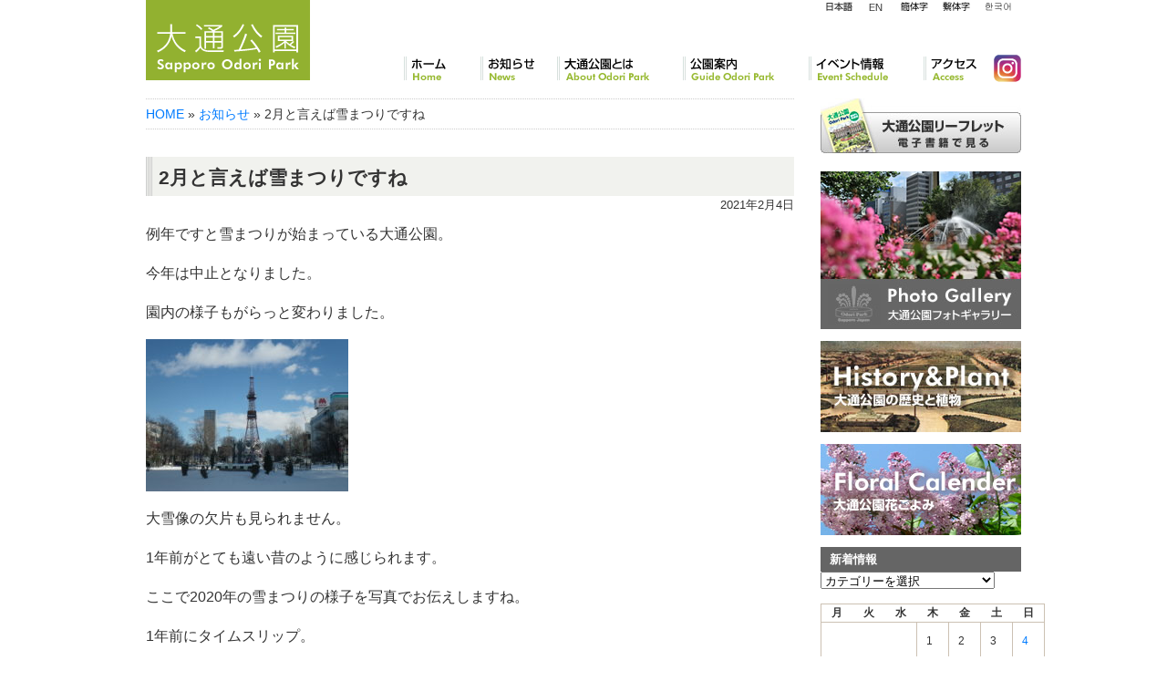

--- FILE ---
content_type: text/html; charset=UTF-8
request_url: https://odori-park.jp/news/2%E6%9C%88%E3%81%A8%E8%A8%80%E3%81%88%E3%81%B0%E9%9B%AA%E3%81%BE%E3%81%A4%E3%82%8A%E3%81%A7%E3%81%99%E3%81%AD/
body_size: 13839
content:
<!DOCTYPE html>
<!--[if IE 6]>
<html id="ie6" lang="ja"
 xmlns:og="http://opengraphprotocol.org/schema/"
 xmlns:fb="http://www.facebook.com/2008/fbml">
<![endif]-->
<!--[if IE 7]>
<html id="ie7" lang="ja"
 xmlns:og="http://opengraphprotocol.org/schema/"
 xmlns:fb="http://www.facebook.com/2008/fbml">
<![endif]-->
<!--[if IE 8]>
<html id="ie8" lang="ja"
 xmlns:og="http://opengraphprotocol.org/schema/"
 xmlns:fb="http://www.facebook.com/2008/fbml">
<![endif]-->
<!--[if !(IE 6) | !(IE 7) | !(IE 8)  ]><!-->
<html lang="ja"
 xmlns:og="http://opengraphprotocol.org/schema/"
 xmlns:fb="http://www.facebook.com/2008/fbml">
<!--<![endif]-->
<head>
<meta charset="UTF-8" />
<meta name="viewport" content="width=device-width" />
<meta http-equiv="X-FRAME-OPTIONS" content="SAMEORIGIN" />
<title>2月と言えば雪まつりですね | 大通公園 -公益 財団法人 札幌市公園緑化協会</title>


<link rel="stylesheet" href="https://stackpath.bootstrapcdn.com/bootstrap/4.3.1/css/bootstrap.min.css" integrity="sha384-ggOyR0iXCbMQv3Xipma34MD+dH/1fQ784/j6cY/iJTQUOhcWr7x9JvoRxT2MZw1T" crossorigin="anonymous">
<script src="https://code.jquery.com/jquery-3.3.1.slim.min.js" integrity="sha384-q8i/X+965DzO0rT7abK41JStQIAqVgRVzpbzo5smXKp4YfRvH+8abtTE1Pi6jizo" crossorigin="anonymous"></script>
<script src="https://cdnjs.cloudflare.com/ajax/libs/popper.js/1.14.7/umd/popper.min.js" integrity="sha384-UO2eT0CpHqdSJQ6hJty5KVphtPhzWj9WO1clHTMGa3JDZwrnQq4sF86dIHNDz0W1" crossorigin="anonymous"></script>
<script src="https://stackpath.bootstrapcdn.com/bootstrap/4.3.1/js/bootstrap.min.js" integrity="sha384-JjSmVgyd0p3pXB1rRibZUAYoIIy6OrQ6VrjIEaFf/nJGzIxFDsf4x0xIM+B07jRM" crossorigin="anonymous"></script>

<link rel="preconnect" href="https://fonts.googleapis.com">
<link rel="preconnect" href="https://fonts.gstatic.com" crossorigin>
<link href="https://fonts.googleapis.com/css2?family=Oswald&display=swap" rel="stylesheet">

<link href="https://cdnjs.cloudflare.com/ajax/libs/lightbox2/2.7.1/css/lightbox.css" rel="stylesheet">

<meta property="og:title" content="2月と言えば雪まつりですね | 大通公園 -公益 財団法人 札幌市公園緑化協会"/>
<meta property="og:type" content=website />
<meta property="og:image" content="https://odori-park.jp/" />
<meta property="og:url" content="https://odori-park.jp/news/2%e6%9c%88%e3%81%a8%e8%a8%80%e3%81%88%e3%81%b0%e9%9b%aa%e3%81%be%e3%81%a4%e3%82%8a%e3%81%a7%e3%81%99%e3%81%ad/" />



<link rel="pingback" href="https://odori-park.jp/control-panel/xmlrpc.php" />
<!--[if lt IE 9]>
<script src="https://odori-park.jp/control-panel/wp-content/themes/odori_responsive/js/html5.js" type="text/javascript"></script>
<![endif]-->
<meta name='robots' content='max-image-preview:large' />
	<style>img:is([sizes="auto" i], [sizes^="auto," i]) { contain-intrinsic-size: 3000px 1500px }</style>
	<link rel="alternate" type="application/rss+xml" title="大通公園 -公益 財団法人 札幌市公園緑化協会 &raquo; フィード" href="https://odori-park.jp/feed/" />
<link rel="alternate" type="application/rss+xml" title="大通公園 -公益 財団法人 札幌市公園緑化協会 &raquo; コメントフィード" href="https://odori-park.jp/comments/feed/" />
<script type="text/javascript">
/* <![CDATA[ */
window._wpemojiSettings = {"baseUrl":"https:\/\/s.w.org\/images\/core\/emoji\/16.0.1\/72x72\/","ext":".png","svgUrl":"https:\/\/s.w.org\/images\/core\/emoji\/16.0.1\/svg\/","svgExt":".svg","source":{"concatemoji":"https:\/\/odori-park.jp\/control-panel\/wp-includes\/js\/wp-emoji-release.min.js?ver=6.8.3"}};
/*! This file is auto-generated */
!function(s,n){var o,i,e;function c(e){try{var t={supportTests:e,timestamp:(new Date).valueOf()};sessionStorage.setItem(o,JSON.stringify(t))}catch(e){}}function p(e,t,n){e.clearRect(0,0,e.canvas.width,e.canvas.height),e.fillText(t,0,0);var t=new Uint32Array(e.getImageData(0,0,e.canvas.width,e.canvas.height).data),a=(e.clearRect(0,0,e.canvas.width,e.canvas.height),e.fillText(n,0,0),new Uint32Array(e.getImageData(0,0,e.canvas.width,e.canvas.height).data));return t.every(function(e,t){return e===a[t]})}function u(e,t){e.clearRect(0,0,e.canvas.width,e.canvas.height),e.fillText(t,0,0);for(var n=e.getImageData(16,16,1,1),a=0;a<n.data.length;a++)if(0!==n.data[a])return!1;return!0}function f(e,t,n,a){switch(t){case"flag":return n(e,"\ud83c\udff3\ufe0f\u200d\u26a7\ufe0f","\ud83c\udff3\ufe0f\u200b\u26a7\ufe0f")?!1:!n(e,"\ud83c\udde8\ud83c\uddf6","\ud83c\udde8\u200b\ud83c\uddf6")&&!n(e,"\ud83c\udff4\udb40\udc67\udb40\udc62\udb40\udc65\udb40\udc6e\udb40\udc67\udb40\udc7f","\ud83c\udff4\u200b\udb40\udc67\u200b\udb40\udc62\u200b\udb40\udc65\u200b\udb40\udc6e\u200b\udb40\udc67\u200b\udb40\udc7f");case"emoji":return!a(e,"\ud83e\udedf")}return!1}function g(e,t,n,a){var r="undefined"!=typeof WorkerGlobalScope&&self instanceof WorkerGlobalScope?new OffscreenCanvas(300,150):s.createElement("canvas"),o=r.getContext("2d",{willReadFrequently:!0}),i=(o.textBaseline="top",o.font="600 32px Arial",{});return e.forEach(function(e){i[e]=t(o,e,n,a)}),i}function t(e){var t=s.createElement("script");t.src=e,t.defer=!0,s.head.appendChild(t)}"undefined"!=typeof Promise&&(o="wpEmojiSettingsSupports",i=["flag","emoji"],n.supports={everything:!0,everythingExceptFlag:!0},e=new Promise(function(e){s.addEventListener("DOMContentLoaded",e,{once:!0})}),new Promise(function(t){var n=function(){try{var e=JSON.parse(sessionStorage.getItem(o));if("object"==typeof e&&"number"==typeof e.timestamp&&(new Date).valueOf()<e.timestamp+604800&&"object"==typeof e.supportTests)return e.supportTests}catch(e){}return null}();if(!n){if("undefined"!=typeof Worker&&"undefined"!=typeof OffscreenCanvas&&"undefined"!=typeof URL&&URL.createObjectURL&&"undefined"!=typeof Blob)try{var e="postMessage("+g.toString()+"("+[JSON.stringify(i),f.toString(),p.toString(),u.toString()].join(",")+"));",a=new Blob([e],{type:"text/javascript"}),r=new Worker(URL.createObjectURL(a),{name:"wpTestEmojiSupports"});return void(r.onmessage=function(e){c(n=e.data),r.terminate(),t(n)})}catch(e){}c(n=g(i,f,p,u))}t(n)}).then(function(e){for(var t in e)n.supports[t]=e[t],n.supports.everything=n.supports.everything&&n.supports[t],"flag"!==t&&(n.supports.everythingExceptFlag=n.supports.everythingExceptFlag&&n.supports[t]);n.supports.everythingExceptFlag=n.supports.everythingExceptFlag&&!n.supports.flag,n.DOMReady=!1,n.readyCallback=function(){n.DOMReady=!0}}).then(function(){return e}).then(function(){var e;n.supports.everything||(n.readyCallback(),(e=n.source||{}).concatemoji?t(e.concatemoji):e.wpemoji&&e.twemoji&&(t(e.twemoji),t(e.wpemoji)))}))}((window,document),window._wpemojiSettings);
/* ]]> */
</script>
<style id='wp-emoji-styles-inline-css' type='text/css'>

	img.wp-smiley, img.emoji {
		display: inline !important;
		border: none !important;
		box-shadow: none !important;
		height: 1em !important;
		width: 1em !important;
		margin: 0 0.07em !important;
		vertical-align: -0.1em !important;
		background: none !important;
		padding: 0 !important;
	}
</style>
<link rel='stylesheet' id='wp-block-library-css' href='https://odori-park.jp/control-panel/wp-includes/css/dist/block-library/style.min.css?ver=6.8.3' type='text/css' media='all' />
<style id='classic-theme-styles-inline-css' type='text/css'>
/*! This file is auto-generated */
.wp-block-button__link{color:#fff;background-color:#32373c;border-radius:9999px;box-shadow:none;text-decoration:none;padding:calc(.667em + 2px) calc(1.333em + 2px);font-size:1.125em}.wp-block-file__button{background:#32373c;color:#fff;text-decoration:none}
</style>
<style id='global-styles-inline-css' type='text/css'>
:root{--wp--preset--aspect-ratio--square: 1;--wp--preset--aspect-ratio--4-3: 4/3;--wp--preset--aspect-ratio--3-4: 3/4;--wp--preset--aspect-ratio--3-2: 3/2;--wp--preset--aspect-ratio--2-3: 2/3;--wp--preset--aspect-ratio--16-9: 16/9;--wp--preset--aspect-ratio--9-16: 9/16;--wp--preset--color--black: #000000;--wp--preset--color--cyan-bluish-gray: #abb8c3;--wp--preset--color--white: #ffffff;--wp--preset--color--pale-pink: #f78da7;--wp--preset--color--vivid-red: #cf2e2e;--wp--preset--color--luminous-vivid-orange: #ff6900;--wp--preset--color--luminous-vivid-amber: #fcb900;--wp--preset--color--light-green-cyan: #7bdcb5;--wp--preset--color--vivid-green-cyan: #00d084;--wp--preset--color--pale-cyan-blue: #8ed1fc;--wp--preset--color--vivid-cyan-blue: #0693e3;--wp--preset--color--vivid-purple: #9b51e0;--wp--preset--gradient--vivid-cyan-blue-to-vivid-purple: linear-gradient(135deg,rgba(6,147,227,1) 0%,rgb(155,81,224) 100%);--wp--preset--gradient--light-green-cyan-to-vivid-green-cyan: linear-gradient(135deg,rgb(122,220,180) 0%,rgb(0,208,130) 100%);--wp--preset--gradient--luminous-vivid-amber-to-luminous-vivid-orange: linear-gradient(135deg,rgba(252,185,0,1) 0%,rgba(255,105,0,1) 100%);--wp--preset--gradient--luminous-vivid-orange-to-vivid-red: linear-gradient(135deg,rgba(255,105,0,1) 0%,rgb(207,46,46) 100%);--wp--preset--gradient--very-light-gray-to-cyan-bluish-gray: linear-gradient(135deg,rgb(238,238,238) 0%,rgb(169,184,195) 100%);--wp--preset--gradient--cool-to-warm-spectrum: linear-gradient(135deg,rgb(74,234,220) 0%,rgb(151,120,209) 20%,rgb(207,42,186) 40%,rgb(238,44,130) 60%,rgb(251,105,98) 80%,rgb(254,248,76) 100%);--wp--preset--gradient--blush-light-purple: linear-gradient(135deg,rgb(255,206,236) 0%,rgb(152,150,240) 100%);--wp--preset--gradient--blush-bordeaux: linear-gradient(135deg,rgb(254,205,165) 0%,rgb(254,45,45) 50%,rgb(107,0,62) 100%);--wp--preset--gradient--luminous-dusk: linear-gradient(135deg,rgb(255,203,112) 0%,rgb(199,81,192) 50%,rgb(65,88,208) 100%);--wp--preset--gradient--pale-ocean: linear-gradient(135deg,rgb(255,245,203) 0%,rgb(182,227,212) 50%,rgb(51,167,181) 100%);--wp--preset--gradient--electric-grass: linear-gradient(135deg,rgb(202,248,128) 0%,rgb(113,206,126) 100%);--wp--preset--gradient--midnight: linear-gradient(135deg,rgb(2,3,129) 0%,rgb(40,116,252) 100%);--wp--preset--font-size--small: 13px;--wp--preset--font-size--medium: 20px;--wp--preset--font-size--large: 36px;--wp--preset--font-size--x-large: 42px;--wp--preset--spacing--20: 0.44rem;--wp--preset--spacing--30: 0.67rem;--wp--preset--spacing--40: 1rem;--wp--preset--spacing--50: 1.5rem;--wp--preset--spacing--60: 2.25rem;--wp--preset--spacing--70: 3.38rem;--wp--preset--spacing--80: 5.06rem;--wp--preset--shadow--natural: 6px 6px 9px rgba(0, 0, 0, 0.2);--wp--preset--shadow--deep: 12px 12px 50px rgba(0, 0, 0, 0.4);--wp--preset--shadow--sharp: 6px 6px 0px rgba(0, 0, 0, 0.2);--wp--preset--shadow--outlined: 6px 6px 0px -3px rgba(255, 255, 255, 1), 6px 6px rgba(0, 0, 0, 1);--wp--preset--shadow--crisp: 6px 6px 0px rgba(0, 0, 0, 1);}:where(.is-layout-flex){gap: 0.5em;}:where(.is-layout-grid){gap: 0.5em;}body .is-layout-flex{display: flex;}.is-layout-flex{flex-wrap: wrap;align-items: center;}.is-layout-flex > :is(*, div){margin: 0;}body .is-layout-grid{display: grid;}.is-layout-grid > :is(*, div){margin: 0;}:where(.wp-block-columns.is-layout-flex){gap: 2em;}:where(.wp-block-columns.is-layout-grid){gap: 2em;}:where(.wp-block-post-template.is-layout-flex){gap: 1.25em;}:where(.wp-block-post-template.is-layout-grid){gap: 1.25em;}.has-black-color{color: var(--wp--preset--color--black) !important;}.has-cyan-bluish-gray-color{color: var(--wp--preset--color--cyan-bluish-gray) !important;}.has-white-color{color: var(--wp--preset--color--white) !important;}.has-pale-pink-color{color: var(--wp--preset--color--pale-pink) !important;}.has-vivid-red-color{color: var(--wp--preset--color--vivid-red) !important;}.has-luminous-vivid-orange-color{color: var(--wp--preset--color--luminous-vivid-orange) !important;}.has-luminous-vivid-amber-color{color: var(--wp--preset--color--luminous-vivid-amber) !important;}.has-light-green-cyan-color{color: var(--wp--preset--color--light-green-cyan) !important;}.has-vivid-green-cyan-color{color: var(--wp--preset--color--vivid-green-cyan) !important;}.has-pale-cyan-blue-color{color: var(--wp--preset--color--pale-cyan-blue) !important;}.has-vivid-cyan-blue-color{color: var(--wp--preset--color--vivid-cyan-blue) !important;}.has-vivid-purple-color{color: var(--wp--preset--color--vivid-purple) !important;}.has-black-background-color{background-color: var(--wp--preset--color--black) !important;}.has-cyan-bluish-gray-background-color{background-color: var(--wp--preset--color--cyan-bluish-gray) !important;}.has-white-background-color{background-color: var(--wp--preset--color--white) !important;}.has-pale-pink-background-color{background-color: var(--wp--preset--color--pale-pink) !important;}.has-vivid-red-background-color{background-color: var(--wp--preset--color--vivid-red) !important;}.has-luminous-vivid-orange-background-color{background-color: var(--wp--preset--color--luminous-vivid-orange) !important;}.has-luminous-vivid-amber-background-color{background-color: var(--wp--preset--color--luminous-vivid-amber) !important;}.has-light-green-cyan-background-color{background-color: var(--wp--preset--color--light-green-cyan) !important;}.has-vivid-green-cyan-background-color{background-color: var(--wp--preset--color--vivid-green-cyan) !important;}.has-pale-cyan-blue-background-color{background-color: var(--wp--preset--color--pale-cyan-blue) !important;}.has-vivid-cyan-blue-background-color{background-color: var(--wp--preset--color--vivid-cyan-blue) !important;}.has-vivid-purple-background-color{background-color: var(--wp--preset--color--vivid-purple) !important;}.has-black-border-color{border-color: var(--wp--preset--color--black) !important;}.has-cyan-bluish-gray-border-color{border-color: var(--wp--preset--color--cyan-bluish-gray) !important;}.has-white-border-color{border-color: var(--wp--preset--color--white) !important;}.has-pale-pink-border-color{border-color: var(--wp--preset--color--pale-pink) !important;}.has-vivid-red-border-color{border-color: var(--wp--preset--color--vivid-red) !important;}.has-luminous-vivid-orange-border-color{border-color: var(--wp--preset--color--luminous-vivid-orange) !important;}.has-luminous-vivid-amber-border-color{border-color: var(--wp--preset--color--luminous-vivid-amber) !important;}.has-light-green-cyan-border-color{border-color: var(--wp--preset--color--light-green-cyan) !important;}.has-vivid-green-cyan-border-color{border-color: var(--wp--preset--color--vivid-green-cyan) !important;}.has-pale-cyan-blue-border-color{border-color: var(--wp--preset--color--pale-cyan-blue) !important;}.has-vivid-cyan-blue-border-color{border-color: var(--wp--preset--color--vivid-cyan-blue) !important;}.has-vivid-purple-border-color{border-color: var(--wp--preset--color--vivid-purple) !important;}.has-vivid-cyan-blue-to-vivid-purple-gradient-background{background: var(--wp--preset--gradient--vivid-cyan-blue-to-vivid-purple) !important;}.has-light-green-cyan-to-vivid-green-cyan-gradient-background{background: var(--wp--preset--gradient--light-green-cyan-to-vivid-green-cyan) !important;}.has-luminous-vivid-amber-to-luminous-vivid-orange-gradient-background{background: var(--wp--preset--gradient--luminous-vivid-amber-to-luminous-vivid-orange) !important;}.has-luminous-vivid-orange-to-vivid-red-gradient-background{background: var(--wp--preset--gradient--luminous-vivid-orange-to-vivid-red) !important;}.has-very-light-gray-to-cyan-bluish-gray-gradient-background{background: var(--wp--preset--gradient--very-light-gray-to-cyan-bluish-gray) !important;}.has-cool-to-warm-spectrum-gradient-background{background: var(--wp--preset--gradient--cool-to-warm-spectrum) !important;}.has-blush-light-purple-gradient-background{background: var(--wp--preset--gradient--blush-light-purple) !important;}.has-blush-bordeaux-gradient-background{background: var(--wp--preset--gradient--blush-bordeaux) !important;}.has-luminous-dusk-gradient-background{background: var(--wp--preset--gradient--luminous-dusk) !important;}.has-pale-ocean-gradient-background{background: var(--wp--preset--gradient--pale-ocean) !important;}.has-electric-grass-gradient-background{background: var(--wp--preset--gradient--electric-grass) !important;}.has-midnight-gradient-background{background: var(--wp--preset--gradient--midnight) !important;}.has-small-font-size{font-size: var(--wp--preset--font-size--small) !important;}.has-medium-font-size{font-size: var(--wp--preset--font-size--medium) !important;}.has-large-font-size{font-size: var(--wp--preset--font-size--large) !important;}.has-x-large-font-size{font-size: var(--wp--preset--font-size--x-large) !important;}
:where(.wp-block-post-template.is-layout-flex){gap: 1.25em;}:where(.wp-block-post-template.is-layout-grid){gap: 1.25em;}
:where(.wp-block-columns.is-layout-flex){gap: 2em;}:where(.wp-block-columns.is-layout-grid){gap: 2em;}
:root :where(.wp-block-pullquote){font-size: 1.5em;line-height: 1.6;}
</style>
<link rel='stylesheet' id='contact-form-7-css' href='https://odori-park.jp/control-panel/wp-content/plugins/contact-form-7/includes/css/styles.css?ver=6.1.3' type='text/css' media='all' />
<link rel="https://api.w.org/" href="https://odori-park.jp/wp-json/" /><link rel="alternate" title="JSON" type="application/json" href="https://odori-park.jp/wp-json/wp/v2/posts/17566" /><link rel="EditURI" type="application/rsd+xml" title="RSD" href="https://odori-park.jp/control-panel/xmlrpc.php?rsd" />
<meta name="generator" content="WordPress 6.8.3" />
<link rel="canonical" href="https://odori-park.jp/news/2%e6%9c%88%e3%81%a8%e8%a8%80%e3%81%88%e3%81%b0%e9%9b%aa%e3%81%be%e3%81%a4%e3%82%8a%e3%81%a7%e3%81%99%e3%81%ad/" />
<link rel='shortlink' href='https://odori-park.jp/?p=17566' />
<link rel="alternate" title="oEmbed (JSON)" type="application/json+oembed" href="https://odori-park.jp/wp-json/oembed/1.0/embed?url=https%3A%2F%2Fodori-park.jp%2Fnews%2F2%25e6%259c%2588%25e3%2581%25a8%25e8%25a8%2580%25e3%2581%2588%25e3%2581%25b0%25e9%259b%25aa%25e3%2581%25be%25e3%2581%25a4%25e3%2582%258a%25e3%2581%25a7%25e3%2581%2599%25e3%2581%25ad%2F" />
<link rel="alternate" title="oEmbed (XML)" type="text/xml+oembed" href="https://odori-park.jp/wp-json/oembed/1.0/embed?url=https%3A%2F%2Fodori-park.jp%2Fnews%2F2%25e6%259c%2588%25e3%2581%25a8%25e8%25a8%2580%25e3%2581%2588%25e3%2581%25b0%25e9%259b%25aa%25e3%2581%25be%25e3%2581%25a4%25e3%2582%258a%25e3%2581%25a7%25e3%2581%2599%25e3%2581%25ad%2F&#038;format=xml" />
<meta property="og:site_name" content="大通公園 -公益 財団法人 札幌市公園緑化協会" />
<meta property="og:title" content="2月と言えば雪まつりですね" />
<meta property="og:url" content="https://odori-park.jp/news/2%e6%9c%88%e3%81%a8%e8%a8%80%e3%81%88%e3%81%b0%e9%9b%aa%e3%81%be%e3%81%a4%e3%82%8a%e3%81%a7%e3%81%99%e3%81%ad/" />
<meta property="og:description" content="例年ですと雪まつりが始まっている大通公園。 今年は中止となりました。 園内の様子もがらっと変わりました。 大雪像の欠片も見られません。 1年前がとても遠い昔のように感じられます。 ここで2020年の雪まつりの様子を写真で &amp;hellip; &lt;a href=&quot;https://odori-park.jp/news/2%e6%9c%88%e3%81%a8%e8%a8%80%e3%81%88%e3%81%b0%e9%9b%aa%e3%81%be%e3%81%a4%e3%82%8a%e3%81%a7%e3%81%99%e3%81%ad/&quot;&gt;続きを読む &lt;span class=&quot;meta-nav&quot;&gt;&amp;rarr;&lt;/span&gt;&lt;/a&gt;" />
<meta property="og:type" content="article" />
<link rel="stylesheet" type="text/css" media="all" href="https://odori-park.jp/control-panel/wp-content/plugins/single-post-widget/style.css" />
                <script>
                    var ajaxUrl = 'https://odori-park.jp/control-panel/wp-admin/admin-ajax.php';
                </script>
        		<style type="text/css" id="wp-custom-css">
			#secondary .side_gallery,
#secondary .side_history,
#secondary .side_flower{
	margin-bottom:1em;
}

.goods08 .exp {
    background: url("/images/goods_ttl08.gif") no-repeat;
	padding-top:76px;
}		</style>
		
<!-- Global site tag (gtag.js) - Google Analytics -->
<script async src="https://www.googletagmanager.com/gtag/js?id=UA-2366232-17"></script>
<script>
  window.dataLayer = window.dataLayer || [];
  function gtag(){dataLayer.push(arguments);}
  gtag('js', new Date());

  gtag('config', 'UA-2366232-17');
</script>



<script type="text/javascript">
	var IE6 = (navigator.userAgent.indexOf("MSIE 6")>=0) ? true : false;
	if(IE6){
		$(function(){
			$(document).ready(function(){
				$("#footer").before("<div>ie6</div>");
			});	
		});
	}
</script>
<link rel="stylesheet" type="text/css" media="all" href="/css/main.css" />
<link rel="stylesheet" type="text/css" media="all" href="/css/responsive.css" />
<link rel="stylesheet" type="text/css" media="print" href="/css/print.css" />

</head>
<body class="wp-singular post-template-default single single-post postid-17566 single-format-standard wp-theme-odori_responsive singular two-column right-sidebar">
<a id="top"></a>
<div id="bg_container">
<div id="page" class="hfeed">
	<div id="header">
		<header>
				<hgroup>
					<div id="logo" class="hover">
						<h1 id="site-title"><span><a href="https://odori-park.jp/" title="大通公園 -公益 財団法人 札幌市公園緑化協会" rel="home"><img src="/images/logo.gif" title="大通公園 -公益 財団法人 札幌市公園緑化協会" /></a></span></h1>
					</div>

					<div id="searchBox">
																					</div>
					
					<div id="supportMenuBox">
						<ul id="supportMenu" class="hover">
							<li class="lng_ja" ><a href="/">日本語</a></li>
							<li class="lng_en"  ><a href="/en/">English</a></li>
							<li class="lng_cn_k" ><a href="/cn_k/">簡体字</a></li>
                            <li class="lng_cn_h"><a href="/cn_h/">繁体字</a></li>
							<li class="lng_kr"  ><a href="/kr/">韓国語</a></li>
						</ul>
					</div>

					<nav id="global_navigation" role="navigation">
						<ul id="gmMenu">
							<li id="gm01"><a href="/">ホーム</a></li>
							<li id="gm06"><a href="/category/news/">お知らせ</a></li>
							<li id="gm02"><a href="/about/">大通公園とは</a></li>
							<li id="gm03"><a href="/guide/">公園案内</a></li>
							<li id="gm04"><a href="/event/">イベント情報</a></li>
							<li id="gm05"><a href="/access/">アクセス</a></li>
							<li id="gm07"><a href="https://www.instagram.com/sapporo_odori_park" target="_blank">Instagram</a></li>
						</ul>
					</nav><!-- #access -->

				</hgroup>

				<!-- sp menu -->
				<nav class="navbar navbar-expand-lg navbar-dark d-lg-none d-xl-none">
				  <a class="navbar-brand" href="https://odori-park.jp">大通公園<small>Sapporo Odori Park</small></a>
				  <button class="navbar-toggler" type="button" data-toggle="collapse" data-target="#navbarSupportedContent" aria-controls="navbarSupportedContent" aria-expanded="false" aria-label="Toggle navigation">
				    <span class="navbar-toggler-icon"></span>
				  </button>

				  <div class="collapse navbar-collapse" id="navbarSupportedContent">
				    <ul class="navbar-nav mr-auto">
						<li class="nav-item"><a href="/">ホーム</a></li>
						<li class="nav-item"><a href="/category/news/">お知らせ</a></li>
						<li class="nav-item"><a href="/about/">大通公園とは</a></li>
						<li class="nav-item"><a href="/guide/">公園案内</a></li>
						<li class="nav-item"><a href="/event/">イベント情報</a></li>
						<li class="nav-item"><a href="/access/">アクセス</a></li>
						<li class="nav-item"><a href="https://www.instagram.com/sapporo_odori_park" target="_blank"><img src="https://sapporo-park.or.jp/images/common/ico_instagram.svg" class="img-fluid" style="height:30px" alt="Instagram" /></a></li>

						<li class="dropdown-divider"></li>
						<li class="nav-item small"><a href="/">日本語</a></li>
						<li class="nav-item small"><a href="/en/">English</a></li>
						<li class="nav-item small"><a href="/cn_k/">簡体字</a></li>
						<li class="nav-item small"><a href="/cn_h/">繁体字</a></li>
						<li class="nav-item small"><a href="/kr/">韓国語</a></li>
					</ul>
				  </div>
				</nav>

		</header><!-- #branding -->
	</div>
    


<div id="main">


		<div id="primary">
            <div id="breadcrumbs">
            <ul><li><a href="https://odori-park.jp">HOME</a></li><li> &raquo; <a href="https://odori-park.jp/category/news/">お知らせ</a> &raquo; 2月と言えば雪まつりですね</li></ul>            </div>


			<div id="content" role="main">

				

					
<article id="post-17566" class="post-17566 post type-post status-publish format-standard hentry category-news category-event category-daily">
	<header class="entry-header">
		<h2 class="entry-title">2月と言えば雪まつりですね</h2>

				<div class="entry-meta-top">
			2021年2月4日		</div><!-- .entry-meta -->
			</header><!-- .entry-header -->

	<div class="entry-content">
		<p>例年ですと雪まつりが始まっている大通公園。</p>
<p>今年は中止となりました。</p>
<p>園内の様子もがらっと変わりました。</p>
<p><a href="https://odori-park.jp/news/2%e6%9c%88%e3%81%a8%e8%a8%80%e3%81%88%e3%81%b0%e9%9b%aa%e3%81%be%e3%81%a4%e3%82%8a%e3%81%a7%e3%81%99%e3%81%ad/attachment/%e8%a5%bf3%e6%9d%b1%e5%81%b4%e3%81%8b%e3%82%89%e3%81%ae%e9%a2%a8%e6%99%afr3-1-9%e2%91%a7/" rel="attachment wp-att-17578"><img decoding="async" class="alignnone size-medium wp-image-17578" src="https://odori-park.jp/control-panel/../images/西3東側からの風景R3.1.9⑧-222x167.jpg" alt="" width="222" height="167" srcset="https://odori-park.jp/control-panel/../images/西3東側からの風景R3.1.9⑧-222x167.jpg 222w, https://odori-park.jp/control-panel/../images/西3東側からの風景R3.1.9⑧-768x576.jpg 768w, https://odori-park.jp/control-panel/../images/西3東側からの風景R3.1.9⑧-711x533.jpg 711w, https://odori-park.jp/control-panel/../images/西3東側からの風景R3.1.9⑧-400x300.jpg 400w" sizes="(max-width: 222px) 100vw, 222px" /></a></p>
<p>大雪像の欠片も見られません。</p>
<p>1年前がとても遠い昔のように感じられます。</p>
<p>ここで2020年の雪まつりの様子を写真でお伝えしますね。</p>
<p>1年前にタイムスリップ。</p>
<p><a href="https://odori-park.jp/news/2%e6%9c%88%e3%81%a8%e8%a8%80%e3%81%88%e3%81%b0%e9%9b%aa%e3%81%be%e3%81%a4%e3%82%8a%e3%81%a7%e3%81%99%e3%81%ad/attachment/rimg0719/" rel="attachment wp-att-17576"><img decoding="async" class="alignnone size-medium wp-image-17576" src="https://odori-park.jp/control-panel/../images/RIMG0719-222x167.jpg" alt="" width="222" height="167" srcset="https://odori-park.jp/control-panel/../images/RIMG0719-222x167.jpg 222w, https://odori-park.jp/control-panel/../images/RIMG0719-768x576.jpg 768w, https://odori-park.jp/control-panel/../images/RIMG0719-711x533.jpg 711w, https://odori-park.jp/control-panel/../images/RIMG0719-400x300.jpg 400w" sizes="(max-width: 222px) 100vw, 222px" /></a></p>
<p><a href="https://odori-park.jp/news/2%e6%9c%88%e3%81%a8%e8%a8%80%e3%81%88%e3%81%b0%e9%9b%aa%e3%81%be%e3%81%a4%e3%82%8a%e3%81%a7%e3%81%99%e3%81%ad/attachment/rimg0717-2/" rel="attachment wp-att-17574"><img decoding="async" class="alignnone size-medium wp-image-17574" src="https://odori-park.jp/control-panel/../images/RIMG0717-1-222x167.jpg" alt="" width="222" height="167" srcset="https://odori-park.jp/control-panel/../images/RIMG0717-1-222x167.jpg 222w, https://odori-park.jp/control-panel/../images/RIMG0717-1-768x576.jpg 768w, https://odori-park.jp/control-panel/../images/RIMG0717-1-711x533.jpg 711w, https://odori-park.jp/control-panel/../images/RIMG0717-1-400x300.jpg 400w" sizes="(max-width: 222px) 100vw, 222px" /></a></p>
<p><a href="https://odori-park.jp/news/2%e6%9c%88%e3%81%a8%e8%a8%80%e3%81%88%e3%81%b0%e9%9b%aa%e3%81%be%e3%81%a4%e3%82%8a%e3%81%a7%e3%81%99%e3%81%ad/attachment/rimg0716/" rel="attachment wp-att-17573"><img loading="lazy" decoding="async" class="alignnone size-medium wp-image-17573" src="https://odori-park.jp/control-panel/../images/RIMG0716-222x167.jpg" alt="" width="222" height="167" srcset="https://odori-park.jp/control-panel/../images/RIMG0716-222x167.jpg 222w, https://odori-park.jp/control-panel/../images/RIMG0716-768x576.jpg 768w, https://odori-park.jp/control-panel/../images/RIMG0716-711x533.jpg 711w, https://odori-park.jp/control-panel/../images/RIMG0716-400x300.jpg 400w" sizes="auto, (max-width: 222px) 100vw, 222px" /></a></p>
<p><a href="https://odori-park.jp/news/2%e6%9c%88%e3%81%a8%e8%a8%80%e3%81%88%e3%81%b0%e9%9b%aa%e3%81%be%e3%81%a4%e3%82%8a%e3%81%a7%e3%81%99%e3%81%ad/attachment/rimg0714-2/" rel="attachment wp-att-17571"><img loading="lazy" decoding="async" class="alignnone size-medium wp-image-17571" src="https://odori-park.jp/control-panel/../images/RIMG0714-1-222x167.jpg" alt="" width="222" height="167" srcset="https://odori-park.jp/control-panel/../images/RIMG0714-1-222x167.jpg 222w, https://odori-park.jp/control-panel/../images/RIMG0714-1-768x576.jpg 768w, https://odori-park.jp/control-panel/../images/RIMG0714-1-711x533.jpg 711w, https://odori-park.jp/control-panel/../images/RIMG0714-1-400x300.jpg 400w" sizes="auto, (max-width: 222px) 100vw, 222px" /></a></p>
<p><a href="https://odori-park.jp/news/2%e6%9c%88%e3%81%a8%e8%a8%80%e3%81%88%e3%81%b0%e9%9b%aa%e3%81%be%e3%81%a4%e3%82%8a%e3%81%a7%e3%81%99%e3%81%ad/attachment/rimg0712/" rel="attachment wp-att-17569"><img loading="lazy" decoding="async" class="alignnone size-medium wp-image-17569" src="https://odori-park.jp/control-panel/../images/RIMG0712-222x167.jpg" alt="" width="222" height="167" srcset="https://odori-park.jp/control-panel/../images/RIMG0712-222x167.jpg 222w, https://odori-park.jp/control-panel/../images/RIMG0712-768x576.jpg 768w, https://odori-park.jp/control-panel/../images/RIMG0712-711x533.jpg 711w, https://odori-park.jp/control-panel/../images/RIMG0712-400x300.jpg 400w" sizes="auto, (max-width: 222px) 100vw, 222px" /></a></p>
<p><a href="https://odori-park.jp/news/2%e6%9c%88%e3%81%a8%e8%a8%80%e3%81%88%e3%81%b0%e9%9b%aa%e3%81%be%e3%81%a4%e3%82%8a%e3%81%a7%e3%81%99%e3%81%ad/attachment/rimg3726/" rel="attachment wp-att-17579"><img loading="lazy" decoding="async" class="alignnone size-medium wp-image-17579" src="https://odori-park.jp/control-panel/../images/RIMG3726-222x167.jpg" alt="" width="222" height="167" srcset="https://odori-park.jp/control-panel/../images/RIMG3726-222x167.jpg 222w, https://odori-park.jp/control-panel/../images/RIMG3726-768x576.jpg 768w, https://odori-park.jp/control-panel/../images/RIMG3726-711x533.jpg 711w, https://odori-park.jp/control-panel/../images/RIMG3726-400x300.jpg 400w" sizes="auto, (max-width: 222px) 100vw, 222px" /></a></p>
<p><a href="https://odori-park.jp/news/2%e6%9c%88%e3%81%a8%e8%a8%80%e3%81%88%e3%81%b0%e9%9b%aa%e3%81%be%e3%81%a4%e3%82%8a%e3%81%a7%e3%81%99%e3%81%ad/attachment/rimg3731/" rel="attachment wp-att-17580"><img loading="lazy" decoding="async" class="alignnone size-medium wp-image-17580" src="https://odori-park.jp/control-panel/../images/RIMG3731-222x167.jpg" alt="" width="222" height="167" srcset="https://odori-park.jp/control-panel/../images/RIMG3731-222x167.jpg 222w, https://odori-park.jp/control-panel/../images/RIMG3731-768x576.jpg 768w, https://odori-park.jp/control-panel/../images/RIMG3731-711x533.jpg 711w, https://odori-park.jp/control-panel/../images/RIMG3731-400x300.jpg 400w" sizes="auto, (max-width: 222px) 100vw, 222px" /></a></p>
<p>人混みが懐かしいですね。</p>
<p><a href="https://odori-park.jp/news/2%e6%9c%88%e3%81%a8%e8%a8%80%e3%81%88%e3%81%b0%e9%9b%aa%e3%81%be%e3%81%a4%e3%82%8a%e3%81%a7%e3%81%99%e3%81%ad/attachment/rimg3768/" rel="attachment wp-att-17581"><img loading="lazy" decoding="async" class="alignnone size-medium wp-image-17581" src="https://odori-park.jp/control-panel/../images/RIMG3768-222x167.jpg" alt="" width="222" height="167" srcset="https://odori-park.jp/control-panel/../images/RIMG3768-222x167.jpg 222w, https://odori-park.jp/control-panel/../images/RIMG3768-768x576.jpg 768w, https://odori-park.jp/control-panel/../images/RIMG3768-711x533.jpg 711w, https://odori-park.jp/control-panel/../images/RIMG3768-400x300.jpg 400w" sizes="auto, (max-width: 222px) 100vw, 222px" /></a></p>
<p>今年はグッズの販売もありません。</p>
<p>来年の今頃はまたたくさんの方が訪れる場所でありますように。</p>

<!-- Facebook Like Button v1.9.6 BEGIN [http://blog.bottomlessinc.com] -->
<iframe src="http://www.facebook.com/plugins/like.php?href=https%3A%2F%2Fodori-park.jp%2Fnews%2F2%25e6%259c%2588%25e3%2581%25a8%25e8%25a8%2580%25e3%2581%2588%25e3%2581%25b0%25e9%259b%25aa%25e3%2581%25be%25e3%2581%25a4%25e3%2582%258a%25e3%2581%25a7%25e3%2581%2599%25e3%2581%25ad%2F&amp;layout=standard&amp;show_faces=false&amp;width=450&amp;action=like&amp;colorscheme=light" scrolling="no" frameborder="0" allowTransparency="true" style="border:none; overflow:hidden; width:450px; height: 30px; align: left; margin: 2px 0px 2px 0px"></iframe>
<!-- Facebook Like Button END -->
			</div><!-- .entry-content -->

	<footer class="entry-meta">
		カテゴリ：<a href="https://odori-park.jp/category/news/" rel="category tag">お知らせ</a>, <a href="https://odori-park.jp/category/event/" rel="category tag">イベント情報</a>, <a href="https://odori-park.jp/category/daily/" rel="category tag">公園の様子</a> 		
			</footer><!-- .entry-meta -->
</article><!-- #post-17566 -->

					
					<!--nav id="nav-single">
						<h3 class="assistive-text">投稿ナビゲーション</h3>
						<span class="nav-previous"><a href="https://odori-park.jp/news/%e3%83%a6%e3%83%aa%e3%83%8e%e3%82%ad%e3%81%ae%e5%ae%9f/" rel="prev"><span class="meta-nav">&larr;</span> 前へ</a></span>
						<span class="nav-next"><a href="https://odori-park.jp/news/%e6%98%a5%e3%82%92%e5%be%85%e3%81%a4%e3%82%b5%e3%83%a9%e3%82%b5%e3%83%a2%e3%82%af%e3%83%ac%e3%83%b3/" rel="next">次へ <span class="meta-nav">&rarr;</span></a></span>
					</nav--><!-- #nav-single -->

				
			</div><!-- #content -->
		</div><!-- #primary -->
		<div id="secondary" class="widget-area" role="complementary">
			<div class="hover" style="margin-bottom:20px;">

            	<a href="/leaflet/"><img src="/images/btn_download.jpg" title="大通公園リーフレット" alt="大通公園リーフレット" /></a>

			</div>
<div class="hover side_gallery">

            	<a href="/gallery/"><img src="/images/side_gallery.jpg" title="大通公園ギャラリー" alt="大通公園ギャラリー" /></a>

			</div>
<div class="hover side_history">

            	<a href="/history/"><img src="/images/side_history.jpg" title="大通公園の歴史と植物" alt="大通公園の歴史と植物" /></a>

			</div>
<div class="hover side_flower">
            	<a href="/flower/"><img src="/images/side_flower.jpg" title="大通公園花ごよみ" alt="大通公園花ごよみ" /></a>
			</div><aside id="categories-3" class="widget widget_categories"><h3 class="widget-title">新着情報</h3><form action="https://odori-park.jp" method="get"><label class="screen-reader-text" for="cat">新着情報</label><select  name='cat' id='cat' class='postform'>
	<option value='-1'>カテゴリーを選択</option>
	<option class="level-0" value="1">お知らせ</option>
	<option class="level-0" value="14">その他</option>
	<option class="level-0" value="20">イベント報告(レポート)</option>
	<option class="level-0" value="4">イベント情報</option>
	<option class="level-0" value="5">ボランティア</option>
	<option class="level-0" value="19">ライラック</option>
	<option class="level-0" value="6">他公園情報</option>
	<option class="level-0" value="7">公園の出来事</option>
	<option class="level-0" value="8">公園の様子</option>
	<option class="level-0" value="9">公園作業予定</option>
	<option class="level-0" value="10">公園施設・作業情報</option>
	<option class="level-0" value="11">冬のイベント</option>
	<option class="level-0" value="12">商品</option>
	<option class="level-0" value="13">大通公園インフォメーション</option>
	<option class="level-0" value="15">紅葉情報</option>
	<option class="level-0" value="16">開花情報</option>
</select>
</form><script type="text/javascript">
/* <![CDATA[ */

(function() {
	var dropdown = document.getElementById( "cat" );
	function onCatChange() {
		if ( dropdown.options[ dropdown.selectedIndex ].value > 0 ) {
			dropdown.parentNode.submit();
		}
	}
	dropdown.onchange = onCatChange;
})();

/* ]]> */
</script>
</aside><aside id="calendar-3" class="widget widget_calendar"><div id="calendar_wrap" class="calendar_wrap"><table id="wp-calendar" class="wp-calendar-table">
	<caption>2026年1月</caption>
	<thead>
	<tr>
		<th scope="col" aria-label="月曜日">月</th>
		<th scope="col" aria-label="火曜日">火</th>
		<th scope="col" aria-label="水曜日">水</th>
		<th scope="col" aria-label="木曜日">木</th>
		<th scope="col" aria-label="金曜日">金</th>
		<th scope="col" aria-label="土曜日">土</th>
		<th scope="col" aria-label="日曜日">日</th>
	</tr>
	</thead>
	<tbody>
	<tr>
		<td colspan="3" class="pad">&nbsp;</td><td>1</td><td>2</td><td>3</td><td><a href="https://odori-park.jp/2026/01/04/" aria-label="2026年1月4日 に投稿を公開">4</a></td>
	</tr>
	<tr>
		<td><a href="https://odori-park.jp/2026/01/05/" aria-label="2026年1月5日 に投稿を公開">5</a></td><td>6</td><td><a href="https://odori-park.jp/2026/01/07/" aria-label="2026年1月7日 に投稿を公開">7</a></td><td>8</td><td><a href="https://odori-park.jp/2026/01/09/" aria-label="2026年1月9日 に投稿を公開">9</a></td><td>10</td><td>11</td>
	</tr>
	<tr>
		<td>12</td><td>13</td><td>14</td><td>15</td><td>16</td><td><a href="https://odori-park.jp/2026/01/17/" aria-label="2026年1月17日 に投稿を公開">17</a></td><td>18</td>
	</tr>
	<tr>
		<td>19</td><td>20</td><td>21</td><td id="today">22</td><td>23</td><td>24</td><td>25</td>
	</tr>
	<tr>
		<td>26</td><td>27</td><td>28</td><td>29</td><td>30</td><td>31</td>
		<td class="pad" colspan="1">&nbsp;</td>
	</tr>
	</tbody>
	</table><nav aria-label="前と次の月" class="wp-calendar-nav">
		<span class="wp-calendar-nav-prev"><a href="https://odori-park.jp/2025/12/">&laquo; 12月</a></span>
		<span class="pad">&nbsp;</span>
		<span class="wp-calendar-nav-next">&nbsp;</span>
	</nav></div></aside><div class="side_rss" style="margin-top:15px;"><aside id="parkrsswidget-3" class="widget widget_parkrsswidget"><h3 class="widget-title">札幌市内の公園情報</h3><ul><li class="grid220" style="tsukisamu">
		<span class="rss_date">2026-01-21 月寒公園</span><br />
    	<a href="https://tsukisamu-park.jp/news/2026/01/22725/" target="_blank"><span class="rss_title">イベント情報「あそんドル！」準備。</span></a>
</li><li class="grid220" style="tsukisamu">
		<span class="rss_date">2026-01-21 月寒公園</span><br />
    	<a href="https://tsukisamu-park.jp/news/2026/01/22724/" target="_blank"><span class="rss_title">クラフトの森を開催しました！</span></a>
</li><li class="grid220" style="kawashimo">
		<span class="rss_date">2026-01-20 川下公園</span><br />
    	<a href="https://www.sapporo-park.or.jp/kawasimo/%e3%83%8d%e3%82%a4%e3%83%81%e3%83%a3%e3%83%bc%e3%82%af%e3%83%a9%e3%83%95%e3%83%88%e8%ac%9b%e5%ba%a7%e3%81%ae%e3%81%8a%e7%9f%a5%e3%82%89%e3%81%9b/" target="_blank"><span class="rss_title">ネイチャークラフト講座のお知らせ</span></a>
</li><li class="grid220" style="kawashimo">
		<span class="rss_date">2026-01-20 川下公園</span><br />
    	<a href="https://www.sapporo-park.or.jp/kawasimo/%e3%80%8c%e9%9b%aa%e3%81%a8%e3%81%82%e3%81%9d%e3%81%bc%e3%81%86in%e5%b7%9d%e4%b8%8b%e5%85%ac%e5%9c%92%e3%80%8d%e7%b5%82%e4%ba%86%e3%81%97%e3%81%be%e3%81%97%e3%81%9f-2/" target="_blank"><span class="rss_title">「雪とあそぼうin川下公園」終了しました</span></a>
</li><li class="grid220" style="nishioka">
		<span class="rss_date">2026-01-20 西岡公園</span><br />
    	<a href="https://www.sapporo-park.or.jp/nishioka/?p=34250" target="_blank"><span class="rss_title">「ゆきでおうちをつくろう ～親子で協力！イグルーづくり～｝</span></a>
</li><li class="grid220" style="asahiyama">
		<span class="rss_date">2026-01-20 旭山記念公園</span><br />
    	<a href="https://www.sapporo-park.or.jp/asahiyama/?p=25403" target="_blank"><span class="rss_title">旭山記念公園野鳥情報2026年1月20日（火曜日）</span></a>
</li><li class="grid220" style="takino">
		<span class="rss_date">2026-01-20 滝野すずらん丘陵公園</span><br />
    	<a href="https://www.takinopark.com/nikki/?p=19547" target="_blank"><span class="rss_title">今日は「シマエナガの日」♪</span></a>
</li><li class="grid220" style="yurigahara">
		<span class="rss_date">2026-01-20 百合が原公園</span><br />
    	<a href="https://yuri-park.jp/event_info/41967/" target="_blank"><span class="rss_title">本日から【アイスキャンドルの点灯】開催（2026年1月20日）</span></a>
</li></ul>
</aside></div><aside id="parklistwidget-2" class="widget widget_parklistwidget"><h3 class="widget-title">札幌市の公園一覧</h3><ul>
	<li class=""><a href="https://www.sapporo-park.or.jp/" target="_blank">(公財)札幌市公園緑化協会</a></li>
	<li class=""><a href="https://www.sapporo-park.or.jp/asahiyama/" target="_blank">旭山記念公園</a></li>
	<li class=""><a href="https://www.sapporo-park.or.jp/asukaze/" target="_blank">明日風公園</a></li>
	<li class=""><a href="https://www.sapporo-park.or.jp/odori/" target="_blank">大通公園</a></li>
	<li class=""><a href="https://www.sapporo-park.or.jp/kawasimo/" target="_blank">川下公園</a></li>
	<li class=""><a href="https://www.sapporo-park.or.jp/kitagou/" target="_blank">北郷公園</a></li>
	<li class=""><a href="https://www.sapporo-park.or.jp/kitahassamu/" target="_blank">北発寒公園</a></li>
	<li class=""><a href="https://www.sapporo-park.or.jp/kiyota/" target="_blank">清田南公園</a></li>
	<li class=""><a href="https://www.sapporo-park.or.jp/sousei/" target="_blank">創成川公園</a></li>
	<li class=""><a href="https://www.takinopark.com/" target="_blank">滝野すずらん丘陵公園</a></li>
	<li class=""><a href="https://www.sapporo-park.or.jp/tsukisamu/" target="_blank">月寒公園</a></li>
	<li class=""><a href="https://www.sapporo-park.or.jp/inazumi/" target="_blank">手稲稲積公園</a></li>
	<li class=""><a href="https://www.sapporo-park.or.jp/sake/" target="_blank">豊平川さけ科学館</a></li>
	<li class=""><a href="https://www.sapporo-park.or.jp/toyohiragawa/" target="_blank">豊平川緑地下流地区</a></li>
	<li class=""><a href="https://www.sapporo-park.or.jp/toyojyouryu/" target="_blank">豊平川緑地(上流地区)</a></li>
	<li class=""><a href="https://www.sapporo-park.or.jp/toyohira/" target="_blank">豊平公園</a></li>
	<li class=""><a href="https://www.sapporo-park.or.jp/nakajima" target="_blank">中島公園</a></li>
	<li class=""><a href="https://www.sapporo-park.or.jp/nishioka/" target="_blank">西岡公園</a></li>
	<li class=""><a href="https://www.sapporo-park.or.jp/nishiokatyuou/" target="_blank">西岡中央公園</a></li>
	<li class=""><a href="https://www.sapporo-park.or.jp/noushi/" target="_blank">農試公園</a></li>
	<li class=""><a href="https://www.sapporo-park.or.jp/hassamuseiryo/" target="_blank">発寒西陵公園</a></li>
	<li class=""><a href="https://hiraoka-park.jp/" target="_blank">平岡公園</a></li>
	<li class=""><a href="https://www.sapporo-park.or.jp/jyugei/" target="_blank">平岡樹芸センター</a></li>
	<li class=""><a href="https://www.sapporo-park.or.jp/hoshioki/" target="_blank">星置公園</a></li>
	<li class=""><a href="https://www.sapporo-park.or.jp/maedakouen/" target="_blank">前田公園</a></li>
	<li class=""><a href="https://www.sapporo-park.or.jp/maedashinrin/" target="_blank">前田森林公園</a></li>
	<li class=""><a href="https://maruyamapark.jp/" target="_blank">円山公園</a></li>
	<li class=""><a href="https://moerenumapark.jp/" target="_blank">モエレ沼公園</a></li>
	<li class=""><a href="https://www.sapporo-park.or.jp/yamaguchi/" target="_blank">山口緑地</a></li>
	<li class=""><a href="https://yuri-park.jp/" target="_blank">百合が原公園</a></li>
	<li class=""><a href="https://www.sapporo-park.or.jp/yoshidagawa/" target="_blank">吉田川公園</a></li>
</ul>
</aside><aside id="text-4" class="widget widget_text">			<div class="textwidget"><p  class="hover" >
<a title="大通公園の天気"
 href="https://www.sapporotenki.jp/cgi-bin/odekake.cgi?pos=01"target="_blank">
 <img class="alignnone wp-image-4980 size-full" src="//odori-park.jp/control-panel/../images/sapporotenki_bnr_odori.png" alt="大通公園の天気（さっぽろお天気ネット）" width="219" /></a>
</p>

<p  class="hover" >
<a title="採用情報"
 href="//www.sapporo-park.or.jp/category/recruit/"target="_blank">
 <img class="alignnone wp-image-4980 size-full" src="//odori-park.jp/control-panel/../images/bnr_recruite220.png" alt="採用情報" width="219" /></a>
</p>
<p  class="hover" >
<a title="ライラックが見られる公園"
 href="//www.sapporo-park.or.jp/lilac/"target="_blank">
 <img class="alignnone wp-image-4980 size-full" src="//www.sapporo-park.or.jp/control-panel/wp-content/uploads/lilac_park_b.jpg" alt="lilac_park_b" width="219" height="50" /></a>
</p>
<p  class="hover" >
<a title="ようこそ札幌" href="https://www.sapporo.travel/" target="_blank"><img class="alignnone size-full wp-image-7315" alt="ようこそ札幌" src="https://odori-park.jp/control-panel/../images/welcomcitysapporo.jpg" width="220" height="57" /></a><br />
</p>
<p  class="hover" >
<a href="https://www.sapporo-park.or.jp/eventlist/" target="_blank"><img src="https://www.sapporo-park.or.jp/images/common/bnr_event_list.png" alt="さっぽろ公園だよりWeb版"  class="img-fluid d-block mb-2" />
</a>
</p></div>
		</aside><aside id="text-3" class="widget widget_text">			<div class="textwidget"><p  class="hover" ><a  href="https://www.sapporo-park.or.jp/item/" target="_blank"><img class="alignnone size-full wp-image-80" title="ショップ" alt="(公材)札幌市公園緑化協会オフィシャルショップ" src="/images/side/onlineshop.gif" width="220" height="60" /><br />
</a></p>
<p  class="hover" ><a href="http://www.tabirai.net/sightseeing/hokkaido/" target="_blank" rel="attachment wp-att-10174"><img class="alignnone wp-image-10174 size-full" title="たびらい北海道 "src="https://odori-park.jp/control-panel/../images/tabi_ho2.jpg" alt="たびらい北海道" width="220" height="60" /></a></p></div>
		</aside>
			<div class="hover side_search">
				<h3>サイト内検索</h3>
					<form method="get" id="searchform" action="https://odori-park.jp/">
		<label for="s" class="assistive-text">検索</label>
		<input type="text" class="field" name="s" id="s" placeholder="検索" />
		<input type="submit" class="submit" name="submit" id="searchsubmit" value="検索" />
	</form>
			</div>

            <div class="wrap button hover">
				<div class="ftl"><a href="https://twitter.com/share" class="twitter-share-button" data-url="http://www.odori-park.jp/" data-text=" #大通公園" data-count="none" data-lang="ja">Tweet</a></div>
				<div class="ftl"><iframe src="//www.facebook.com/plugins/like.php?href=http%3A%2F%2Fwww.sapporo-park.or.jp%2Fodori%2F&amp;send=false&amp;layout=button_count&amp;width=150&amp;show_faces=false&amp;action=like&amp;colorscheme=light&amp;font&amp;height=21" scrolling="no" frameborder="0" style="border:none; overflow:hidden; width:150px; height:21px;" allowTransparency="true"></iframe></div>
				<script type="text/javascript" src="//platform.twitter.com/widgets.js"></script>
			</div>


		</div><!-- #secondary .widget-area -->



	</div><!-- #main -->

	<div id="goTop" class="hover">
    	<a href="#top">ページの一番上に移動</a>
    </div>
	<div id="footer">
		<footer id="colophon" role="contentinfo">
        <ul class="menu01">
        	<li><a href="/">ホーム</a></li>
        	<li><a href="/about/">大通公園とは</a></li>
        	<li><a href="/guide/">公園案内</a></li>
        	<li><a href="/event/">イベント情報</a></li>
        	<li><a href="/access/">アクセス</a></li>
        </ul>
        <ul class="menu02">
        	<li><a href="/gallery/">フォトギャラリー</a></li>
        	<li><a href="/history/">大通公園の歴史と植物</a></li>
        	<li><a href="/flower/">大通公園花ごよみ</a></li>
        	<li><a href="/informartion_center/">インフォメーションセンター</a></li>
        	<li><a href="/informartion_center/#goods">オフィシャルグッズ</a></li>
        </ul>
        <ul class="menu03">
        	<li><a href="/sitepolicy/">サイトの利用について</a></li>
        	<li><a href="/privacypolicy/">プライバシーポリシー</a></li>
        	<li><a href="/sitemap/">サイトマップ</a></li>
        	<li><a href="/inquiry/">お問い合わせ</a></li>
        </ul>
		<div id="footer_about">
            <p><strong>大通公園管理事務所</strong> 大通西7丁目<br />
		    TEL:011-251-0438</p>
        	<p><strong>大通公園指定管理者 <a href="http://www.sapporo-park.or.jp/" target="_blank">公益財団法人札幌市公園緑化協会</a></strong><br />
			〒060-0031<br />
			北海道札幌市中央区北1条東1丁目6番地16 アルファ北1条ビル4階</p>
		</div>
		<div id="footer_copyright">
            <p><strong>Designed by <a href="http://www.artful.jp/" title="artful">Artful</a>.</strong><br/>
            <strong>Copyright 2011 公益財団法人 札幌市公園緑化協会 All rights reserved.</strong></p>
        </div>
				
		</footer><!-- #colophon -->
	</div>
</div><!-- #page -->

<script type="speculationrules">
{"prefetch":[{"source":"document","where":{"and":[{"href_matches":"\/*"},{"not":{"href_matches":["\/control-panel\/wp-*.php","\/control-panel\/wp-admin\/*","\/control-panel\/..\/images\/*","\/control-panel\/wp-content\/*","\/control-panel\/wp-content\/plugins\/*","\/control-panel\/wp-content\/themes\/odori_responsive\/*","\/*\\?(.+)"]}},{"not":{"selector_matches":"a[rel~=\"nofollow\"]"}},{"not":{"selector_matches":".no-prefetch, .no-prefetch a"}}]},"eagerness":"conservative"}]}
</script>
<script type="text/javascript" src="https://odori-park.jp/control-panel/wp-includes/js/dist/hooks.min.js?ver=4d63a3d491d11ffd8ac6" id="wp-hooks-js"></script>
<script type="text/javascript" src="https://odori-park.jp/control-panel/wp-includes/js/dist/i18n.min.js?ver=5e580eb46a90c2b997e6" id="wp-i18n-js"></script>
<script type="text/javascript" id="wp-i18n-js-after">
/* <![CDATA[ */
wp.i18n.setLocaleData( { 'text direction\u0004ltr': [ 'ltr' ] } );
/* ]]> */
</script>
<script type="text/javascript" src="https://odori-park.jp/control-panel/wp-content/plugins/contact-form-7/includes/swv/js/index.js?ver=6.1.3" id="swv-js"></script>
<script type="text/javascript" id="contact-form-7-js-translations">
/* <![CDATA[ */
( function( domain, translations ) {
	var localeData = translations.locale_data[ domain ] || translations.locale_data.messages;
	localeData[""].domain = domain;
	wp.i18n.setLocaleData( localeData, domain );
} )( "contact-form-7", {"translation-revision-date":"2025-10-29 09:23:50+0000","generator":"GlotPress\/4.0.3","domain":"messages","locale_data":{"messages":{"":{"domain":"messages","plural-forms":"nplurals=1; plural=0;","lang":"ja_JP"},"This contact form is placed in the wrong place.":["\u3053\u306e\u30b3\u30f3\u30bf\u30af\u30c8\u30d5\u30a9\u30fc\u30e0\u306f\u9593\u9055\u3063\u305f\u4f4d\u7f6e\u306b\u7f6e\u304b\u308c\u3066\u3044\u307e\u3059\u3002"],"Error:":["\u30a8\u30e9\u30fc:"]}},"comment":{"reference":"includes\/js\/index.js"}} );
/* ]]> */
</script>
<script type="text/javascript" id="contact-form-7-js-before">
/* <![CDATA[ */
var wpcf7 = {
    "api": {
        "root": "https:\/\/odori-park.jp\/wp-json\/",
        "namespace": "contact-form-7\/v1"
    }
};
/* ]]> */
</script>
<script type="text/javascript" src="https://odori-park.jp/control-panel/wp-content/plugins/contact-form-7/includes/js/index.js?ver=6.1.3" id="contact-form-7-js"></script>
</div>
<script src="https://cdnjs.cloudflare.com/ajax/libs/lightbox2/2.7.1/js/lightbox.min.js" type="text/javascript"></script>

</body>
</html>